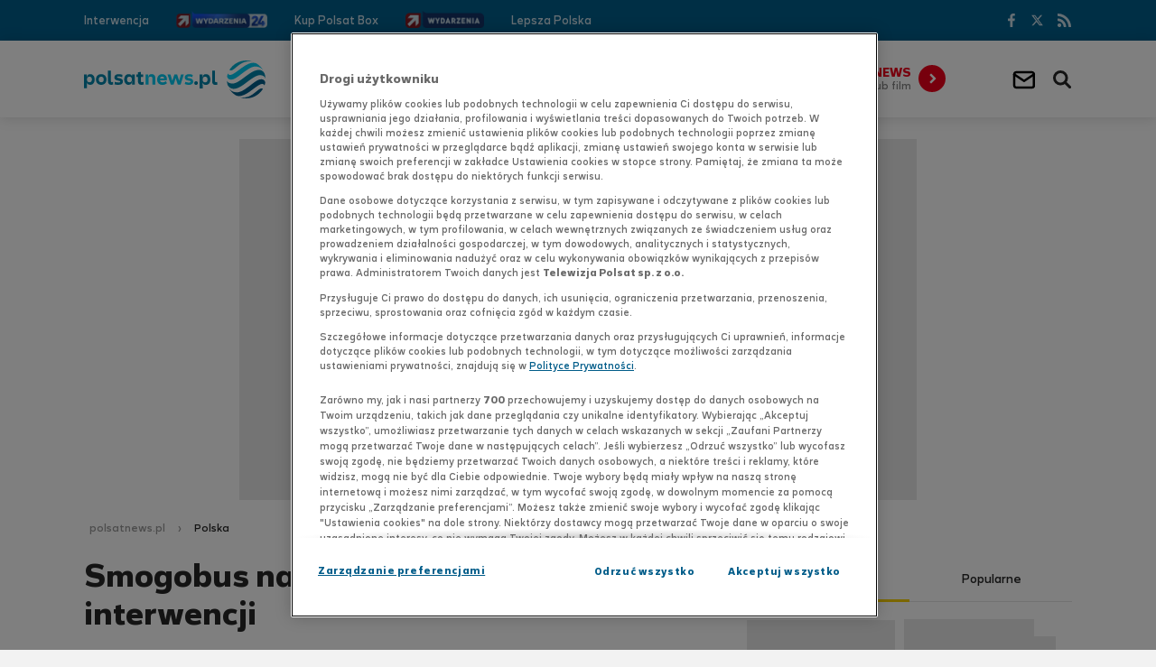

--- FILE ---
content_type: text/html
request_url: https://www.polsatnews.pl/wiadomosc/2020-01-20/smogobus-na-ulicach-bialegostoku-setki-interwencji/
body_size: 11677
content:
<!doctype html><html lang="pl" class="no-js"><head><meta charset="UTF-8"><meta name="viewport" content="width=device-width, initial-scale=1.0"><meta http-equiv="X-UA-Compatible" content="ie=edge"><title>Smogobus na ulicach Białegostoku. Setki interwencji - PolsatNews.pl</title><meta name="robots" content="index,follow,all,noarchive,max-snippet:-1,max-image-preview:large"><meta name="description" content="500 zł mandatu lub 5 tys. złotych grzywny - takie kary grożą za palenie w piecu odpadami. Po ulicach Białegostoku krąży smogobus. Mieszkańcy wzywają strażników miejskich, kiedy widzą niepokojący dym z kominów sąsiadów. Przy blisko 300 interwencjach nałożono do tej pory 11 mandatów."><meta name="author" content="Polsat News"><meta property="fb:app_id" content="855521087830753"><meta property="og:site_name" content="PolsatNews.pl"><meta property="og:type" content="article"><meta property="og:locale" content="pl_PL"><meta property="article:author" content="https://www.facebook.com/polsatnewspl"><meta property="article:publisher" content="https://www.facebook.com/polsatnewspl"><meta name="twitter:card" content="summary_large_image"><meta name="twitter:site" content="@PolsatNewsPL"><meta property="og:url" content="https://www.polsatnews.pl/wiadomosc/2020-01-20/smogobus-na-ulicach-bialegostoku-setki-interwencji/"><meta property="og:title" content="Smogobus na ulicach Białegostoku. Setki interwencji - PolsatNews.pl"><meta property="og:description" content="500 zł mandatu lub 5 tys. złotych grzywny - takie kary grożą za palenie w piecu odpadami. Po ulicach Białegostoku krąży smogobus. Mieszkańcy wzywają strażników miejskich, kiedy widzą niepokojący dym z kominów sąsiadów. Przy blisko 300 interwencjach nałożono do tej pory 11 mandatów."><meta property="og:image" content="https://ipla.pluscdn.pl/dituel/cp/3g/3gm3iuiporskt3upqwu87oekv2qxn9mg.jpg"><link rel="canonical" href="https://www.polsatnews.pl/wiadomosc/2020-01-20/smogobus-na-ulicach-bialegostoku-setki-interwencji/"><link rel="apple-touch-icon" sizes="180x180" href="/apple-touch-icon.png?v=1.2"><link rel="icon" type="image/png" sizes="192x192" href="/android-chrome-192x192.png?v=1.2"><link rel="icon" type="image/png" sizes="32x32" href="/favicon-32x32.png?v=1.2"><link rel="icon" type="image/png" sizes="16x16" href="/favicon-16x16.png?v=1.2"><link rel="manifest" href="/manifest.json"><link rel="mask-icon" href="/safari-pinned-tab.svg" color="#00b0d2"><meta name="msapplication-TileColor" content="#00b0d2"><meta name="theme-color" content="#ffffff"><meta property="fb:pages" content="1603348113249747"><meta name="msvalidate.01" content="379D6323AB79E8AE1F90DF2B33F75B0C"><link rel="preconnect dns-prefetch" href="https://gapl.hit.gemius.pl"><link rel="preconnect dns-prefetch" href="https://pro.hit.gemius.pl"><link rel="preconnect dns-prefetch" href="https://redefine.hit.stat24.com"><link rel="preconnect dns-prefetch" href="https://www.googletagmanager.com"><link rel="preconnect dns-prefetch" href="https://4625115.fls.doubleclick.net"><link rel="preconnect dns-prefetch" href="https://redefineadpl.hit.gemius.pl"><link rel="preconnect dns-prefetch" href="https://data.twojapogoda.pl"><link rel="preconnect dns-prefetch" href="https://ls.hit.gemius.pl"><link rel="preconnect dns-prefetch" href="https://ad.doubleclick.net"><link rel="preconnect dns-prefetch" href="https://adservice.google.com"><link rel="preconnect dns-prefetch" href="https://widget.twojapogoda.pl"><link rel="preconnect dns-prefetch" href="https://www.google-analytics.com"><link rel="preconnect dns-prefetch" href="https://player.h-cdn.com"><link rel="preconnect dns-prefetch" href="https://static.hotjar.com"><link rel="preconnect dns-prefetch" href="https://www.twojapogoda.pl"><link rel="preconnect dns-prefetch" href="https://stats.g.doubleclick.net"><link rel="preconnect dns-prefetch" href="https://script.hotjar.com"><link rel="preconnect dns-prefetch" href="https://vars.hotjar.com"><link rel="preconnect dns-prefetch" href="https://cx.atdmt.com"><link rel="preconnect dns-prefetch" href="https://www.hit.stat24.com"><link href="/templates/pnews2018/build/css/style.css?v=1.90.1" rel="stylesheet"><script>document.documentElement.classList.remove('no-js')</script><script src="https://cdn.cookielaw.org/scripttemplates/otSDKStub.js" data-language="pl" type="text/javascript" charset="UTF-8" data-domain-script="07fd026f-651d-4045-b813-840537ac22ba"></script><script type="text/javascript">if(!navigator.userAgent.includes("google")){function OptanonWrapper() {}}</script><script src="/templates/pnews2018/build/js/app.js?v=1.76.18" defer></script><script src="/templates/interiaStats/pnews2018/interiaStats.js" defer></script><script charset="UTF-8" src="https://s-eu-1.pushpushgo.com/js/648bf40e32ca635c992e0186.js" async="async"></script><!-- (C)2000-2015 Gemius SA - gemiusTraffic / ver 11.1 / Podstrony --><script type="text/javascript">var pp_gemius_identifier = new String('..frOThrAMcNIztN9.DPqJewXhwgY7rlx6Rr.q.BBPH._7');</script><script type="text/javascript" src="//gapl.hit.gemius.pl/xgemius.js" defer></script><!-- GPrism --><script>var gemius_identifier = 'zPBF1irDYdxKyLmxbrwTbceAHWxk58bDumF1fP.fwz3.A7';var gemius_extraparameters = new Array("p=Wiadomości/Polska/Smogobus_na_ulicach_Białegostoku._Setki_interwencji");function gemius_pending(i) { window[i] = window[i] || function() {var x = window[i+'_pdata'] = window[i+'_pdata'] || []; x[x.length]=arguments;};};gemius_pending('gemius_hit'); gemius_pending('gemius_event'); gemius_pending('pp_gemius_hit'); gemius_pending('pp_gemius_event');(function(d,t) {try {var gt=d.createElement(t),s=d.getElementsByTagName(t)[0],l='http'+((location.protocol=='https:')?'s':''); gt.setAttribute('async','async');gt.setAttribute('defer','defer'); gt.src=l+'://gapl.hit.gemius.pl/xgemius.js'; s.parentNode.insertBefore(gt,s);} catch (e) {}})(document,'script');</script><script type="application/ld+json">{"@context": "https://schema.org","@type": "NewsArticle","name": "Polsat News","author": [{"@type": "Organization","url": "https://www.polsatnews.pl","name": "Polsat News"}],"datePublished": "2020-01-20T14:50:00+01:00","dateModified": "2020-01-20T14:52:04+01:00","image": {"@type": "ImageObject","url": "https://ipla.pluscdn.pl/dituel/cp/3g/3gm3iuiporskt3upqwu87oekv2qxn9mg.jpg","width": 740,"height": 416},"headline": "Smogobus na ulicach Bia\u0142egostoku. Setki interwencji","articleBody": "500 z\u0142 mandatu lub 5 tys. z\u0142otych grzywny - takie kary gro\u017C\u0105 za palenie w piecu odpadami. Po ulicach Bia\u0142egostoku kr\u0105\u017Cy smogobus. Mieszka\u0144cy wzywaj\u0105 stra\u017Cnik\u00F3w miejskich, kiedy widz\u0105 niepokoj\u0105cy dym z komin\u00F3w s\u0105siad\u00F3w. Przy blisko 300 interwencjach na\u0142o\u017Cono do tej pory 11 mandat\u00F3w. Smogobus to mobilne laboratorium. Stra\u017Cnicy miejscy mog\u0105 sprawdzi\u0107 dzi\u0119ki niemu od razu m.in. py\u0142y zawieszone znajduj\u0105ce si\u0119 w dymie. Auto dysponuje r\u00F3wnie\u017C kamer\u0105 wysuwan\u0105 na ok. 6,5 metra, kt\u00F3ra mo\u017Ce monitorowa\u0107 i nagrywa\u0107 okolic\u0119. Jak wyja\u015Bnia Marta Rybnik ze stra\u017Cy miejskiej w Bia\u0142ymstoku, mieszka\u0144cy cz\u0119sto dzwoni\u0105 po s\u0142u\u017Cby, kiedy zauwa\u017C\u0105 czarny dym, a do tego czuj\u0105 charakterystyczny zapach. ZOBACZ: Wymiana kopciuch\u00F3w zajmie kilkadziesi\u0105t lat. Zag\u0142\u0119biowski Alarm Smogowy ostrzega - W\u00F3wczas jest to podstaw\u0105 do tego, aby patrol uda\u0142 si\u0119 we wskazane miejsce. Nale\u017Cy pami\u0119ta\u0107, \u017Ce nie zawsze ten czarny dym, kt\u00F3ry widzimy i zapach \u015Bwiadcz\u0105 o tym, \u017Ce rzeczywi\u015Bcie dochodzi do spalania odpad\u00F3w. Bardzo cz\u0119sto jest to spowodowane tym, \u017Ce kto\u015B pali materia\u0142em gorszej jako\u015Bci np. w\u0119glem z\u0142ej jako\u015Bci, czy mokrym drewnem, a to jest dozwolone - dodaje. WIDEO: Smogobus na ulicach Bia\u0142egostoku Mieszka\u0144cy Bia\u0142egostoku w ci\u0105gu 3 miesi\u0119cy stra\u017Cy miejskiej udali si\u0119 na blisko 300 interwencjach. Wystawili 11 mandat\u00F3w. Za spalanie odpad\u00F3w grozi mandat w wysoko\u015Bci 500 z\u0142 lub grzywna na\u0142o\u017Cona przez s\u0105d w wysoko\u015Bci do 5 tys. z\u0142.","url": "https://www.polsatnews.pl/wiadomosc/2020-01-20/smogobus-na-ulicach-bialegostoku-setki-interwencji/","mainEntityOfPage": "https://www.polsatnews.pl/wiadomosc/2020-01-20/smogobus-na-ulicach-bialegostoku-setki-interwencji/","publisher": {"@type": "Organization","name": "Polsat News","logo": {"@type": "ImageObject","name": "Logo Polsat News","url": "https://www.polsatnews.pl/templates/pnews2018/build/gfx/logo.svg?v=1.6"}}}</script><script type="application/ld+json">{"@context": "https://schema.org","@type": "BreadcrumbList","itemListElement": [{"@type": "ListItem","position": 1,"item": {"@id": "https://www.polsatnews.pl/","name": "Polsatnews.pl"}}, {"@type": "ListItem","position": 2,"item": {"@id": "https://www.polsatnews.pl/wiadomosci/polska/","name": "Polska"}}]}</script><script>(function (w) {var cats = ['1491573'];var tags = ['bialystok', 'dym', 'odpady', 'palenie_odpadami', 'polska', 'smog', 'smogobus'].join(',');w.Inpl = w.Inpl || {};w.Inpl.Ad = w.Inpl.Ad || {};w.Inpl.Ad.exSettings = w.Inpl.Ad.exSettings || {};w.Inpl.Ad.exSettings.customParams = w.Inpl.Ad.exSettings.customParams || {};w.Inpl.Ad.exSettings.customParams.DFP = w.Inpl.Ad.exSettings.customParams.DFP || {};w.Inpl.Ad.exSettings.customParams.DFP.polsat = cats;w.Inpl.Ad.exSettings.keywords = w.Inpl.Ad.exSettings.keywords || {};w.Inpl.Ad.exSettings.keywords.ADOCEAN = cats.join(',') + (tags ? ',' + tags : '');w.Inpl.Ad.exSettings.keywords.DFP = tags;})(window);</script><script>(function(w,d,s,l,i){w[l]=w[l]||[];w[l].push({'gtm.start': new Date().getTime(),event:'gtm.js'});var f=d.getElementsByTagName(s)[0],j=d.createElement(s),dl=l!='dataLayer'?'&l='+l:'';j.async=true;j.src='//www.googletagmanager.com/gtm.js?id='+i+dl;f.parentNode.insertBefore(j,f);})(window,document,'script','dataLayer','GTM-NMRX4J');</script></head><body data-page="target"><noscript><iframe src="//www.googletagmanager.com/ns.html?id=GTM-NMRX4J" height="0" width="0" style="display:none;visibility:hidden"></iframe></noscript><input type="checkbox" class="search-form__state" id="search_state" autocomplete="off"><input type="checkbox" class="header__state" id="header_state" autocomplete="off"><header class="header" id="header"><div class="header__main"><div class="inside inside--header"><label class="header__hamburger" for="header_state" tabindex="0">Menu</label><div class="logo"><a class="logo__link" href="/"><!--[if gte IE 9]><!--><img class="logo__img" src="/templates/pnews2018/build/gfx/logo.svg?v=1.6" onerror="this.onerror=null;this.src='/templates/pnews2018/build/gfx/logo.png?v=1.6'" alt="polsatnews.pl" width="201" height="42"><!--<![endif]--><!--[if lt IE 9]><img class="logo__img" src="/templates/pnews2018/build/gfx/logo.png?v=1.6" alt="polsatnews.pl" width="201" height="42"><![endif]--></a></div><div class="weather-box weather-box--mobile"></div><nav class="nav nav--main overflow-menu" data-items=".nav__item"><ul class="nav__items"><li class="nav__item"><a href="https://www.polsatnews.pl/wiadomosci/polska/" class="nav__link">Polska</a></li><li class="nav__item"><a href="https://www.polsatnews.pl/wiadomosci/swiat/" class="nav__link">Świat</a></li><li class="nav__item"><a href="https://www.polsatnews.pl/nasze-programy/" class="nav__link">Programy</a></li><li class="nav__item"><a href="https://www.polsatnews.pl/wiadomosci/technologie/" class="nav__link">Technologie</a></li><li class="nav__item"><a href="http://www.polsatsport.pl/" target="_blank" rel="noopener" class="nav__link">Sport</a></li><li class="nav__item"><a href="https://www.polsatnews.pl/wiadomosci/kultura/" class="nav__link">Kultura</a></li><li class="nav__item"><a href="https://www.polsatnews.pl/wideo-lista/" class="nav__link">Wideo</a></li><li class="nav__item"><a href="https://tygodnik.interia.pl/" target="_blank" rel="noopener" class="nav__link">Tygodnik</a></li><li class="nav__item"><a href="https://www.polsatnews.pl/wiadomosci/biznes/" class="nav__link">Biznes</a></li><li class="nav__item"><a href="https://www.polsatnews.pl/program-tv/" class="nav__link">Program TV</a></li><li class="nav__item"><a href="https://www.polsatnews.pl/wiadomosci/pogoda/" class="nav__link">Pogoda</a></li><li class="nav__item"><a href="https://www.polsatnews.pl/raporty/" class="nav__link">Raporty</a></li><li class="nav__item"><a href="https://www.polsatnews.pl/wiadomosci/moto/" class="nav__link">Moto</a></li><li class="nav__item"><a href="https://www.polsatnews.pl/wiadomosci/porady/" class="nav__link">Porady</a></li><li class="nav__item"><a href="https://www.polsatnews.pl/wiadomosci/agro/" class="nav__link">Agro</a></li></ul></nav><div class="platform"><a href="https://www.polsatnews.pl/platforma-widzow/" class="platform__link"><strong class="platform__header">Twój News</strong><span class="platform__text">Przyślij zdjęcie lub film</span></a></div><label class="search-form__button search-form__button--opener" for="search_state" tabindex="0">Wyszukiwarka</label><a class="mail-link" title="Przejdź do poczty INT.PL" href="https://int.pl/#/login-clear?utm_source=polsatnews&utm_medium=koperta&utm_campaign=button_serv&iwa_source=polsatnews_serv" target="_blank" rel="noopener">
	<div class="mail-link__icon"></div>
    <style>
    	.mail-link.show-balloon ::before, .mail-link.show-balloon ::after {
        	display: none;
        }
   	</style>
</a>
</div><form action="https://www.polsatnews.pl/wyszukiwarka/" class="search-form"><div class="inside"><input class="search-form__input" type="search" name="text" placeholder="szukaj w serwisie" autocorrect="off" autocapitalize="none" autocomplete="off"><button class="search-form__button">Szukaj</button></div></form></div><div class="header__sub"><div class="inside"><nav class="nav nav--sub overflow-menu" data-items=".nav__item"><ul class="nav__items"><li class="nav__item"><a class="nav__link" href="https://interwencja.polsatnews.pl/" rel="noopener noreferrer" target="_blank">Interwencja</a></li><li class="nav__item nav__item--with-img"><a class="nav__link" href="https://www.wydarzenia24.pl/" rel="noopener noreferrer" target="_blank"><img src="https://www.polsatnews.pl/image/mini/1663749.jpg" alt="Wydarzenia 24" width="101" height="19"></a></li><li class="nav__item"><a class="nav__link" href="https://redefineadpl.hit.gemius.pl/hitredir/id=cjhA4o96BxLZJch6wIt.FbccrfDwuBuqSY.YD4D3XoH.P7/stparam=mgdsmkmpdq/fastid=nhmpaqverdnrfajgbbkxgbmxrdjv/nc=0/url=http://track.adform.net/C/?bn=58328165" rel="noopener noreferrer" target="_blank">Kup Polsat Box<script>
var dth_emision = document.createElement('img');
dth_emision.src = "https://redefineadpl.hit.gemius.pl/redot.gif?id=cjhA4o96BxLZJch6wIt.FbccrfDwuBuqSY.YD4D3XoH.P7/stparam=pfmljnskiv/fastid=ewttlqpgufoqokbgsyzhgwzzgbnt/nc=0";
</script></a></li><li class="nav__item nav__item--with-img"><a class="nav__link" href="https://www.polsatnews.pl/program/wydarzenia/"><img src="https://ipla.pluscdn.pl/dituel/cp/pv/pvsfjursceabstyzz9hxnco1uxfsdryi.png" alt="Wydarzenia" width="87" height="19"></a></li><li class="nav__item"><a class="nav__link" href="https://www.lepszapolska.pl/" rel="noopener noreferrer" target="_blank">Lepsza Polska</a></li></ul></nav><div class="weather-box weather-box--desktop"><a href="https://www.twojapogoda.pl/?utm_source=polsatnews.pl&utm_medium=belka-top&utm_campaign=pogoda" id="weatherBox" data-holder=".weather-box--mobile" data-target=".weather-box--desktop" data-media="(max-width: 1153px)" class="weather-box__link weather-box__link--hidden container__box" target="_blank" rel="noopener noreferrer"><div class="weather-box__container"><div class="weather-box__weather-type-color"><img class="weather-box__weather-type-img" alt=" "></div><div class="weather-box__weather"><span class="weather-box__city-name"></span><span class="weather-box__weather-type"><img class="weather-box__weather-type-img" alt=" "></span><span class="weather-box__temp"></span></div><div class="weather-box__air"><span class="weather-box__text">Jakość powietrza</span><span class="weather-box__air-quality"></span><span class="weather-box__text-small">źródło:Airly.eu</span></div><div class="weather-box__arrow"></div></div></a></div><nav class="nav nav--social"><ul class="nav__items"><li class="nav__item nav__item--facebook"><a class="nav__link" href="https://www.facebook.com/polsatnewspl" rel="noopener noreferrer" target="_blank">Facebook</a></li><li class="nav__item nav__item--twitter"><a class="nav__link" href="https://twitter.com/PolsatNewsPL" rel="noopener noreferrer" target="_blank">Twitter</a></li><li class="nav__item nav__item--rss"><a class="nav__link" href="https://www.polsatnews.pl/kanaly-rss/">RSS</a></li></ul></nav></div></div></header><div class="container" id="container"><div class="container__inner" id="body"><div class="ad"><div class="ad__holder ad__holder--gora_srodek"><div id="ad-gora_srodek" class="ad__slot"></div><div class="ad__space"></div></div></div><div class="inside inside--container"><script>try {window.ContainerSchedulerStart = document.timeline.currentTime;} catch(e) { }</script><div class="container__row"><div class="container__col container__col--wide"><ul class="breadcrumb"><li class="breadcrumb__item"><a class="breadcrumb__link" href="/">polsatnews.pl</a></li><li class="breadcrumb__item"><a class="breadcrumb__link" href="https://www.polsatnews.pl/wiadomosci/polska/">Polska</a></li></ul></div></div><div class="container__row"><div class="container__col container__col--main"><div class="container__layout container__layout--main">
























		





		

<script>
window.InplAds = {
	'banner-top': [ 'banner_2' ],
	'banner-bottom': [ 'banner_3' ],
	'rectangle-top': [ 'rectangle_4', 'rectangle_6' ],
	'rectangle-bottom': [ 'rectangle_5', 'rectangle_7' ],
	'belka': [ 'belka', 'belka_2' ]
}
</script>
<main class="section">
	<article class="news news--target" data-id="1574461">

    	        <div class="ad"><div class="ad__holder ad__holder--desktop ad__holder--750x300 ad__holder--news is--lazy"><div data-lazy="banner-top" class="ad__slot"></div>                <div class="ad__space"></div></div></div>        
		<header class="news__header">
			<h1 class="news__title">Smogobus na ulicach Bia&#322;egostoku. Setki interwencji</h1>
			<div class="news__info">
				<time class="news__time" datetime="2020-01-20 14:50">20.01.2020, 14:50</time>
                				<span class="news__category">Polska</span>                			</div>
		</header>

		
		
									<figure class="news__figure"><img class="news__img" src="https://ipla.pluscdn.pl/dituel/cp/3g/3gm3iuiporskt3upqwu87oekv2qxn9mg.jpg" srcset="https://ipla.pluscdn.pl/dituel/cp/3g/3gm3iuiporskt3upqwu87oekv2qxn9mg.jpg 740w,https://ipla.pluscdn.pl/dituel/cp/6f/6f29e9tm26femc7qa64kjoj57hyrzdn2.jpg 360w" sizes="(max-width: 480px) 120px,740px" alt="Smogobus na ulicach Białegostoku. Setki interwencji"><figcaption class="news__figcaption">Polsat News</figcaption></figure><div class="news__figure-signature">Przy blisko 300 interwencjach na&#322;o&#380;ono do tej pory 11 mandat&oacute;w</div>					
		<div class="news__content">

						
						<nav class="news__share nav nav--share sticky" data-track-parent-in-view="true" data-url="https://www.polsatnews.pl/wiadomosc/2020-01-20/smogobus-na-ulicach-bialegostoku-setki-interwencji/" data-title="Smogobus na ulicach Białegostoku. Setki interwencji"><input type="checkbox" class="nav__state nav__state--share" id="share_state-share-1574461" autocomplete="off"><ul class="nav__items"><li class="nav__item nav__item--facebook"><a class="nav__link" href="https://www.facebook.com/sharer.php?u=https://www.polsatnews.pl/wiadomosc/2020-01-20/smogobus-na-ulicach-bialegostoku-setki-interwencji/" target="_blank" rel="noreferrer noopener">Facebook</a></li><li class="nav__item nav__item--twitter"><a class="nav__link" href="https://twitter.com/intent/tweet?text=Smogobus+na+ulicach+Bia%C5%82egostoku.+Setki+interwencji%0Ahttps://www.polsatnews.pl/wiadomosc/2020-01-20/smogobus-na-ulicach-bialegostoku-setki-interwencji/" target="_blank" rel="noreferrer noopener">Twitter</a></li><li class="nav__item nav__item--wykop"><a class="nav__link" href="https://www.wykop.pl/dodaj/link/?title=Smogobus+na+ulicach+Bia%C5%82egostoku.+Setki+interwencji&url=https://www.polsatnews.pl/wiadomosc/2020-01-20/smogobus-na-ulicach-bialegostoku-setki-interwencji/" target="_blank" rel="noreferrer noopener">Wykop</a></li></ul></nav>
			<div class="news__preview">
				<p>
					500 z&#322; mandatu lub 5 tys. z&#322;otych grzywny - takie kary gro&#380;&#261; za palenie w piecu odpadami. Po ulicach Bia&#322;egostoku kr&#261;&#380;y smogobus. Mieszka&#324;cy wzywaj&#261; stra&#380;nik&oacute;w miejskich, kiedy widz&#261; niepokoj&#261;cy dym z komin&oacute;w s&#261;siad&oacute;w. Przy blisko 300 interwencjach na&#322;o&#380;ono do tej pory 11 mandat&oacute;w.
				</p>
			</div>
            
                        
			<div class="ad"><div class="ad__holder ad__holder--mobile ad__holder--336x400"><div id="ad-rectangle" data-lazy="rectangle-top" class="ad__slot"></div><div class="ad__space"></div></div></div>
			            
			<div class="news__description">

				                
                
								<p>Smogobus to mobilne laboratorium. Strażnicy miejscy mogą sprawdzić dzięki niemu od razu m.in. pyły zawieszone znajdujące się w dymie. Auto dysponuje również kamerą wysuwaną na ok. 6,5 metra, która może monitorować i nagrywać okolicę. </p> <p> </p> <p>Jak wyjaśnia Marta Rybnik ze straży miejskiej w Białymstoku, mieszkańcy często dzwonią po służby, kiedy zauważą czarny dym, a do tego czują charakterystyczny zapach.</p> <p> </p> <p><a href="https://www.polsatnews.pl/wiadomosc/2020-01-07/wymiana-kopciuchow-zajmie-kilkadziesiat-lat-zaglebiowski-alarm-smogowy-ostrzega/"><strong>ZOBACZ: "Wymiana kopciuchów zajmie kilkadziesiąt lat". Zagłębiowski Alarm Smogowy ostrzega</strong></a></p> <p> </p> <p>- Wówczas jest to podstawą do tego, aby patrol udał się we wskazane miejsce. Należy pamiętać, że nie zawsze ten czarny dym, który widzimy i zapach świadczą o tym, że rzeczywiście dochodzi do spalania odpadów. Bardzo często jest to spowodowane tym, że ktoś pali materiałem gorszej jakości np. węglem złej jakości, czy mokrym drewnem, a to jest dozwolone - dodaje. </p> <p> </p> <p><em>WIDEO: Smogobus na ulicach Białegostoku</em></p> <p><em> <video class="videoPlayer player6763797" poster="https://ipla.pluscdn.pl/dituel/cp/q1/q1baaw1wtyov1p52j26bue2b2v2n5exh.jpg" style="width: 740px; height: 416px;" controls="controls"><source src="https://redirector.redefine.pl/cppolska/x9k8tj1rzgbgxt5djzyvsn3yiz8dihzt.mp4" type="video/mp4" /></video> </em></p> <p> </p> <p>Mieszkańcy Białegostoku w ciągu 3 miesięcy straży miejskiej udali się na blisko 300 interwencjach. Wystawili 11 mandatów.</p> <p> </p> <p>Za spalanie odpadów grozi mandat w wysokości 500 zł lub grzywna nałożona przez sąd w wysokości do 5 tys. zł. </p>  

                <div class="news__rndvod"><div class="news__rndvod-header"><strong>WIDEO: <a class="news__rndvod-link" href="https://www.polsatnews.pl/wideo/polskie-wojska-w-ukrainie-kosiniak-kamysz-trudno-sobie-wyobrazic_6844557/">Polskie wojska w Ukrainie? Kosiniak Kamysz: Trudno sobie wyobrazi&#263;</a></strong></div><figure class="news__figure news__figure--vod"><img src="https://ipla.pluscdn.pl/dituel/cp/v1/v1jpjsvgno4q3fdx61mser7tqc7pqrn2.jpg" alt="" itemprop="contentUrl" style="position:absolute; width: 100%; max-height: 100%;"><!-- https://ipla.pluscdn.pl/dituel/cp/v1/v1jpjsvgno4q3fdx61mser7tqc7pqrn2.jpg --><!-- config.poster --><video controls controlsList="nodownload" poster="https://ipla.pluscdn.pl/dituel/cp/v1/v1jpjsvgno4q3fdx61mser7tqc7pqrn2.jpg" class="videoPlayer player6844557 news__video" data-id="6844557"><source data-src="https://redirector.redefine.pl/cpworld/s7766eb11eygqcbiydqbhtgkh51xq6sq.mp4" type="video/mp4"><span class="videoPlayer__nosupport">Twoja przeglądarka nie wspiera odtwarzacza wideo...</span></video><script type="application/ld+json">{"@context": "https://schema.org","@type": "VideoObject","name": "Polskie wojska w Ukrainie? Kosiniak Kamysz: Trudno sobie wyobrazi\u0107","description": "- Najlepsz\u0105 gwarancj\u0105 pokoju by\u0142yby inwestycje ameryka\u0144skich i europejskich firm w Ukrainie - powiedzia\u0142 w programie Graffiti wicepremier i szef MON W\u0142adys\u0142aw Kosiniak-Kamysz. Jego zdanie trudno sobie wyobrazi\u0107 sytuacj\u0119, w kt\u00F3rej polskie wojska mia\u0142yby stra\u017Cnikiem pokoju w Ukrainie.","thumbnailUrl": "https://ipla.pluscdn.pl/dituel/cp/v1/v1jpjsvgno4q3fdx61mser7tqc7pqrn2.jpg","uploadDate": "2025-02-04T08:48:00+01:00","contentUrl": ["https://redirector.redefine.pl/cpworld/s7766eb11eygqcbiydqbhtgkh51xq6sq.mp4"],"url": "https://www.polsatnews.pl/wideo/polskie-wojska-w-ukrainie-kosiniak-kamysz-trudno-sobie-wyobrazic_6844557/","duration": "PT0H3M1S","ineligibleRegion": {"@type": "Place", "name": "US"},"publisher": {"@type": "Organization","name": "Polsat News","logo": {"@type": "ImageObject","name": "Logo Polsat News","url": "https://www.polsatnews.pl/templates/pnews2018/build/gfx/logo.svg?v=1.6"}}}</script><script>(function (w,o,player,nc) {w[o]=w[o]||function(){(w[o].buffer=w[o].buffer||[]).push(arguments[0])};player = typeof w[o].init == 'function' ? w[o].init : w[o];player({selector: '.player6844557',vast: "//ipla.hit.stat24.com/ad.xml?id=YIynQGvgl9iJExrlp9o5yZwawoH_dZ533qxwbLHVJIT.j7/aocodetype=1/mute=1/time=181/cat=1491573/key=mon,psl,w%C5%82adys%C5%82aw%20kosiniak-kamysz,wojsko",get stats() {return {stream: {id: IDENTIFIER,materialId: "pn_6844557",customPackage: [{ name: "TITLE", value: "Polskie wojska w Ukrainie? Kosiniak Kamysz: Trudno sobie wyobrazi\u0107" },{ name: "SERIES", value: "Informacje i publicystyka" },{ name: "TYPE", value: "vod" },{ name: "DISTRIBUTOR", value: "PolsatNews" },{ name: "PLAYER", value: "www.polsatnews.pl" },{ name: "GROUP", value: "other" }],additionalPackage: [{ name: "GA", value: "41" }],hit: HITCOLLECTOR,treeId: treeId},prism: {id: gemius_stream1_identifier,title: "Polskie wojska w Ukrainie? Kosiniak Kamysz: Trudno sobie wyobrazi\u0107"},player: {accountID: "oqU1vbslOWwWlqrSBIZ9u8Rpj8O_J08RY_1lPV.m8Fr.17",programID: "pn_6844557",playerID: "PolsatNews",additionalParameters: {programName: "Polskie wojska w Ukrainie? Kosiniak Kamysz: Trudno sobie wyobrazi\u0107",programType: "Video"}},d2l: {action: '/icm/',params: {module_id: 'MzI5Mg==',ELEMENT_ID: 6844557,FK_ELEMENT_TYPES_ID: 4,ref_url: location.href},get userParams() {return 'videoPlayerUserParams' in window && videoPlayerUserParams}},adocean: {block_start: 'https://redefineadpl.hit.gemius.pl/redot.gif?id=1wObi__ICIa8aaRQeM4xG3XWP1gZxXrmO10Sz9hzuKf.C7/stparam=nddifkpmkx/fastid=haqezmpjmcwsdcllwuedhaxtuwlx/nc=0',block_end: 'https://redefineadpl.hit.gemius.pl/redot.gif?id=1wObi__ICIa8aaRQeM4xG3XWP1gZxXrmO10Sz9hzuKf.C7/stparam=ufilprmknm/fastid=akhwydkhxysauabysopkzfgiqcma/nc=0',error_ads: 'https://redefineadpl.hit.gemius.pl/redot.gif?id=1wObi__ICIa8aaRQeM4xG3XWP1gZxXrmO10Sz9hzuKf.C7/stparam=skcsdrhgwq/fastid=jghuatrloftnlubcylmfrnxmgolz/nc=0',error_adserver: 'https://redefineadpl.hit.gemius.pl/redot.gif?id=1wObi__ICIa8aaRQeM4xG3XWP1gZxXrmO10Sz9hzuKf.C7/stparam=linojjkixb/fastid=jxpmisajrwbpgjdckagtijoxlikr/nc=0'}}},get diagnose() { return 'videoPlayerDiagnose' in window && videoPlayerDiagnose },duration: 181,recommendedCountdown: 0,recommended: [],adblockInfoFile: "https://www.polsatnews.pl/bin/e07858194d019e1a10a18ff446cae6ab/Sprawdz_jak_wylaczyc_blokowanie_reklam.pdf",persistent: true,on: {persistentClose: function () {var hit = 'https://redefineadpl.hit.gemius.pl/redot.gif?id=zU2b6e8ACE9QNWnrDeTkrZYT3w5pziNE8Ud5TBVU7pD.47/stparam=ncpripotsd/fastid=njopktjnarxpfwfkdijbrfgjxplj/nc=0';new Image().src = hit + '#' + Date.now();}}});})(window, 'videoPlayer');</script></figure></div>
                                	<div class="news__author">
                    													pgo/ml/ Polsat News
					
                	</div>
                
                <a class="news__read-more-button" href="/">Czytaj więcej</a>
			</div>

						
									
			<div class="photos-container"></div>

			<div class="ad"><div class="ad__holder ad__holder--mobile ad__holder--336x400"><div id="ad-rectangle_2" data-lazy="rectangle-bottom" class="ad__slot"></div><div class="ad__space"></div></div></div>
													<div class="tags"><a href="/wyszukiwarka/?text=%22BIA%C5%81YSTOK%22&src=tag" class="tag">BIA&#321;YSTOK</a><a href="/wyszukiwarka/?text=%22DYM%22&src=tag" class="tag">DYM</a><a href="/wyszukiwarka/?text=%22ODPADY%22&src=tag" class="tag">ODPADY</a><a href="/wyszukiwarka/?text=%22PALENIE+ODPADAMI%22&src=tag" class="tag">PALENIE ODPADAMI</a><a href="/wyszukiwarka/?text=%22POLSKA%22&src=tag" class="tag">POLSKA</a><a href="/wyszukiwarka/?text=%22SMOG%22&src=tag" class="tag">SMOG</a><a href="/wyszukiwarka/?text=%22SMOGOBUS%22&src=tag" class="tag">SMOGOBUS</a></div>			
			<div class="app-ad app-ad--target"><h3 class="app-ad__title">Chcesz być na bieżąco z najnowszymi newsami?</h3><p class="app-ad__preview">Jesteśmy w aplikacji na Twój telefon. Sprawdź&nbsp;nas!</p><div class="app-ad__buttons"><div class="app-ad__button app-ad__button--android"><a class="app-ad__link" href="https://play.google.com/store/apps/details?id=pl.cyfrowypolsat.polsatnews&hl=pl">Dostępne w Google Play</a></div><div class="app-ad__button app-ad__button--ios"><a class="app-ad__link" href="https://itunes.apple.com/pl/app/polsat-news/id1186753666?l=pl&mt=8">Pobierz z App Store</a></div><div class="app-ad__button app-ad__button--huawei"><a class="app-ad__link" href="https://appgallery.cloud.huawei.com/ag/n/app/C101172223?channelId=EUPLBDD20200531PN&detailType=0">Pobierz z&nbsp;HUAWEI AppGallery</a></div></div></div>
			
			<div class="ad"><div class="ad__holder ad__holder--desktop ad__holder--750x300"><div id="ad-banner" data-lazy="banner-bottom" class="ad__slot"></div><div class="ad__space"></div></div><div class="ad__holder ad__holder--mobile ad__holder--336x400"><div id="ad-rectangle_3" class="ad__slot"></div><div class="ad__space"></div></div></div>
			
    		        <div class="ad"><div class="ad__holder ad__holder--mobile ad__holder--360x400 is--lazy"><div data-lazy="belka" class="ad__slot"></div>                <div class="ad__space"></div></div></div>        
			
							<div id="fb-root"></div><script async defer src="https://connect.facebook.net/pl_PL/sdk.js#xfbml=1&version=v11.0&appId=855521087830753&autoLogAppEvents=1" crossorigin="anonymous" nonce="t2wa5CGh"></script><script async defer src="https://www.instagram.com/embed.js"></script><script async defer src="https://platform.twitter.com/widgets.js" charset="utf-8"></script>			
            
            <script class="viewCountData" type="application/json">
                {
                	"action": "/icm/",
                    "module_id": "NTY0NA==",
                    "ELEMENT_ID": 1574461,
                    "FK_ELEMENT_TYPES_ID": 3
                }
            </script>

                                                            
                                    
                    
                    <script>(function (w,o,player,nc) {w[o]=w[o]||function(){(w[o].buffer=w[o].buffer||[]).push(arguments[0])};player = typeof w[o].init == 'function' ? w[o].init : w[o];player({selector: '#player6763797, .player6763797',vast: "//ipla.hit.stat24.com/ad.xml?id=YIynQGvgl9iJExrlp9o5yZwawoH_dZ533qxwbLHVJIT.j7/aocodetype=1/mute=1/time=181",get stats() {return {stream: {id: IDENTIFIER,materialId: "pn_6763797",customPackage: [{ name: "TITLE", value: "Smogobus na ulicach Bia\u0142egostoku. Setki interwencji" },{ name: "SERIES", value: "Pozostałe" },{ name: "TYPE", value: "vod" },{ name: "DISTRIBUTOR", value: "PolsatNews" },{ name: "PLAYER", value: "www.polsatnews.pl" },{ name: "GROUP", value: "other" }],additionalPackage: [{ name: "GA", value: "78" }],hit: HITCOLLECTOR,treeId: treeId},prism: {id: gemius_stream1_identifier,title: "Smogobus na ulicach Bia\u0142egostoku. Setki interwencji"},player: {accountID: "oqU1vbslOWwWlqrSBIZ9u8Rpj8O_J08RY_1lPV.m8Fr.17",programID: "pn_6763797",playerID: "PolsatNews",additionalParameters: {programName: "Smogobus na ulicach Bia\u0142egostoku. Setki interwencji",programType: "Video"}},d2l: {action: '/icm/',params: {module_id: 'MzI5Mg==',ELEMENT_ID: 6763797,FK_ELEMENT_TYPES_ID: 4,ref_url: location.href},get userParams() {return 'videoPlayerUserParams' in window && videoPlayerUserParams}},adocean: {block_start: 'https://redefineadpl.hit.gemius.pl/redot.gif?id=1wObi__ICIa8aaRQeM4xG3XWP1gZxXrmO10Sz9hzuKf.C7/stparam=nddifkpmkx/fastid=haqezmpjmcwsdcllwuedhaxtuwlx/nc=0',block_end: 'https://redefineadpl.hit.gemius.pl/redot.gif?id=1wObi__ICIa8aaRQeM4xG3XWP1gZxXrmO10Sz9hzuKf.C7/stparam=ufilprmknm/fastid=akhwydkhxysauabysopkzfgiqcma/nc=0',error_ads: 'https://redefineadpl.hit.gemius.pl/redot.gif?id=1wObi__ICIa8aaRQeM4xG3XWP1gZxXrmO10Sz9hzuKf.C7/stparam=skcsdrhgwq/fastid=jghuatrloftnlubcylmfrnxmgolz/nc=0',error_adserver: 'https://redefineadpl.hit.gemius.pl/redot.gif?id=1wObi__ICIa8aaRQeM4xG3XWP1gZxXrmO10Sz9hzuKf.C7/stparam=linojjkixb/fastid=jxpmisajrwbpgjdckagtijoxlikr/nc=0'}}},get diagnose() { return 'videoPlayerDiagnose' in window && videoPlayerDiagnose },duration: 181,recommendedCountdown: 0,recommended: [],adblockInfoFile: "https://www.polsatnews.pl/bin/e07858194d019e1a10a18ff446cae6ab/Sprawdz_jak_wylaczyc_blokowanie_reklam.pdf",persistent: true,on: {persistentClose: function () {var hit = 'https://redefineadpl.hit.gemius.pl/redot.gif?id=zU2b6e8ACE9QNWnrDeTkrZYT3w5pziNE8Ud5TBVU7pD.47/stparam=ncpripotsd/fastid=njopktjnarxpfwfkdijbrfgjxplj/nc=0';new Image().src = hit + '#' + Date.now();}}});})(window, 'videoPlayer');</script>                            
		</div>
	</article>

	<div class="tabs tabs--in-article tabs--lazy-load is--loading" data-url="https://www.polsatnews.pl/ajax-tabs-target/"><h3 class="tabs__header-title">Przeczytaj koniecznie</h3><input class="tabs__state" id="tabs_10488" name="tabs_35074" type="radio" checked><nav class="tabs__nav"><label class="tabs__name" for="tabs_10488">Popularne</label></nav><div class="tabs__box"><div class="tabs__scroll" tabindex="-1"><div class="tabs__content"><div class="news-list news-list--lazy-load is--loading news-list--3-in-row"><article class="news"><span class="news__link"><figure class="news__figure"></figure><header class="news__header"><div class="news__info">&nbsp;</div><h2 class="news__title"><div style="width: 80%;">&nbsp;</div><div style="width: 90%;">&nbsp;</div><div style="width: 60%;">&nbsp;</div></h2></header></span></article><article class="news"><span class="news__link"><figure class="news__figure"></figure><header class="news__header"><div class="news__info">&nbsp;</div><h2 class="news__title"><div style="width: 70%;">&nbsp;</div><div style="width: 85%;">&nbsp;</div><div style="width: 30%;">&nbsp;</div></h2></header></span></article><article class="news"><span class="news__link"><figure class="news__figure"></figure><header class="news__header"><div class="news__info">&nbsp;</div><h2 class="news__title"><div style="width: 95%;">&nbsp;</div><div style="width: 80%;">&nbsp;</div><div style="width: 75%;">&nbsp;</div></h2></header></span></article><article class="news"><span class="news__link"><figure class="news__figure"></figure><header class="news__header"><div class="news__info">&nbsp;</div><h2 class="news__title"><div style="width: 80%;">&nbsp;</div><div style="width: 70%;">&nbsp;</div><div style="width: 85%;">&nbsp;</div></h2></header></span></article><article class="news"><span class="news__link"><figure class="news__figure"></figure><header class="news__header"><div class="news__info">&nbsp;</div><h2 class="news__title"><div style="width: 90%;">&nbsp;</div><div style="width: 95%;">&nbsp;</div><div style="width: 60%;">&nbsp;</div></h2></header></span></article><article class="news"><span class="news__link"><figure class="news__figure"></figure><header class="news__header"><div class="news__info">&nbsp;</div><h2 class="news__title"><div style="width: 80%;">&nbsp;</div><div style="width: 90%;">&nbsp;</div><div style="width: 60%;">&nbsp;</div></h2></header></span></article></div></div></div></div></div>
				<div class="series" id="series"><div class="series__item"><a class="series__link" href="https://www.polsatnews.pl/wiadomosc/2020-01-10/drony-pomagaja-w-walce-ze-smogiem-wladze-poznania-przedluzaja-akcje/">Czytaj więcej: Drony pomagaj&#261; w walce ze smogiem. W&#322;adze Poznania przed&#322;u&#380;aj&#261; akcj&#281;</a></div>  </div>	</main><section class="section"><div class="news-list news-list--default news-list--lazy-load is--loading" data-url="https://www.polsatnews.pl/ajax-recommended/polska/" data-event-id="1574461" id="see_also"><article class="news"><span class="news__link"><div class="news__figure"></div><div class="news__header"><div class="news__info">&nbsp;</div><div class="news__title"><div style="width:80%">&nbsp;</div><div style="width:90%">&nbsp;</div><div style="width:60%">&nbsp;</div></div></div></span></article><article class="news"><span class="news__link"><div class="news__figure"></div><div class="news__header"><div class="news__info">&nbsp;</div><div class="news__title"><div style="width:70%">&nbsp;</div><div style="width:85%">&nbsp;</div><div style="width:30%">&nbsp;</div></div></div></span></article><article class="news"><span class="news__link"><div class="news__figure"></div><div class="news__header"><div class="news__info">&nbsp;</div><div class="news__title"><div style="width:95%">&nbsp;</div><div style="width:80%">&nbsp;</div><div style="width:75%">&nbsp;</div></div></div></span></article><article class="news"><span class="news__link"><div class="news__figure"></div><div class="news__header"><div class="news__info">&nbsp;</div><div class="news__title"><div style="width:80%">&nbsp;</div><div style="width:70%">&nbsp;</div><div style="width:85%">&nbsp;</div></div></div></span></article><article class="news"><span class="news__link"><div class="news__figure"></div><div class="news__header"><div class="news__info">&nbsp;</div><div class="news__title"><div style="width:90%">&nbsp;</div><div style="width:95%">&nbsp;</div><div style="width:60%">&nbsp;</div></div></div></span></article></div></section></div><div class="container__holder container__holder--1"><div class="container__box container__layout container__layout--aside" data-holder=".container__holder--1" data-target="#aside" data-media="(max-width: 1023px)"><aside class="section"><div class="tabs tabs--lazy-load is--loading tabs--target" data-url="https://www.polsatnews.pl/ajax-tabs/"><input class="tabs__state" id="tabs_7724" name="tabs_35179" type="radio" checked><input class="tabs__state" id="tabs_7725" name="tabs_35179" type="radio"><nav class="tabs__nav"><label class="tabs__name" for="tabs_7724">Najnowsze</label><label class="tabs__name" for="tabs_7725">Popularne</label></nav><div class="tabs__box"><div class="tabs__scroll" tabindex="-1"><div class="scroller__inside"><div class="tabs__content"><ul class="tabs__items"><li class="tabs__item"><span class="tabs__link"><div class="tabs__figure"></div><div class="tabs__title">############ ############## #########</div></span></li><li class="tabs__item"><span class="tabs__link"><div class="tabs__title"><div style="width:70%">&nbsp;</div><div style="width:85%">&nbsp;</div></div></span></li><li class="tabs__item"><span class="tabs__link"><div class="tabs__title"><div style="width:95%">&nbsp;</div><div style="width:60%">&nbsp;</div></div></span></li><li class="tabs__item"><span class="tabs__link"><div class="tabs__title"><div style="width:80%">&nbsp;</div><div style="width:50%">&nbsp;</div></div></span></li><li class="tabs__item"><span class="tabs__link"><div class="tabs__title"><div style="width:75%">&nbsp;</div><div style="width:35%">&nbsp;</div></div></span></li><li class="tabs__item"><span class="tabs__link"><div class="tabs__title"><div style="width:70%">&nbsp;</div><div style="width:85%">&nbsp;</div></div></span></li><li class="tabs__item"><span class="tabs__link"><div class="tabs__title"><div style="width:95%">&nbsp;</div><div style="width:60%">&nbsp;</div></div></span></li><li class="tabs__item"><span class="tabs__link"><div class="tabs__title"><div style="width:80%">&nbsp;</div><div style="width:50%">&nbsp;</div></div></span></li><li class="tabs__item"><span class="tabs__link"><div class="tabs__title"><div style="width:75%">&nbsp;</div><div style="width:35%">&nbsp;</div></div></span></li></ul></div></div></div></div></div></aside></div></div></div><div class="container__col container__col--aside"><div class="container__aside sticky" id="aside"></div></div></div></div></div></div><footer class="footer"><div class="inside"><nav class="nav nav--footer"><ul class="nav__items"><li class="nav__item"><a href="https://www.polsatnews.pl/kontakt/" class="nav__link">Kontakt</a></li><li class="nav__item"><a href="https://www.polsatnews.pl/regulamin/" class="nav__link">Regulamin</a></li><li class="nav__item"><a href="http://www.polsatmedia.pl/" class="nav__link">Reklama</a></li><li class="nav__item"><a href="javascript:void(0)" class="nav__link optanon-show-settings">Ustawienia cookies</a></li><li class="nav__item"><a href="https://www.polsat.pl/bin/f230912b987b83ffd9e0cd6b3b3b7a33/Polityka_Prywatnosci.pdf" class="nav__link">Polityka prywatności</a></li><li class="nav__item"><a href="https://www.polsatnews.pl/o-nas/" class="nav__link">O nas</a></li></ul></nav><div class="footer__links footer__links--top"><span>Polecamy</span><ul>    <li>        <a href="https://polsatboxgo.pl" target="_blank" rel="noopener">Polsat Box Go</a>    </li>    <li>        <a href="https://www.polsatnews.pl" target="_blank" rel="noopener">Wiadomości</a>    </li>    <li>        <a href="https://www.polsatsport.pl" target="_blank" rel="noopener">Sport</a>    </li>    <li>        <a href="https://www.twojapogoda.pl" target="_blank" rel="noopener">Pogoda</a>    </li>    <li>        <a href="https://www.elevensports.pl" target="_blank" rel="noopener">Eleven Sports</a>    </li>    <li>        <a href="https://www.geekweek.pl" target="_blank" rel="noopener">Geek Week</a>    </li>    <li>        <a href="https://www.plus.pl" target="_blank" rel="noopener">Plus</a>    </li>    <li>        <a href="http://polsatbox.pl" target="_blank" rel="noopener">Polsat Box</a>    </li></ul></div><div class="footer__links footer__links--bottom"><span>Serwisy interia.pl</span><ul><li><a href="https://www.interia.pl/" target="_blank" rel="noopener">Interia</a></li><li><a href="https://poczta.interia.pl/" target="_blank" rel="noopener">Poczta</a></li><li><a href="https://pogoda.interia.pl/" target="_blank" rel="noopener">Pogoda</a></li><li><a href="https://sport.interia.pl/na-zywo" target="_blank" rel="noopener">Na żywo</a></li><li><a href="https://programtv.interia.pl/" target="_blank" rel="noopener">Program TV</a></li><li><a href="https://kobieta.interia.pl/horoskopy" target="_blank" rel="noopener">Horoskop</a></li><li><a href="https://www.pomponik.pl" target="_blank" rel="noopener">Plotki</a></li><li><a href="https://wydarzenia.interia.pl/" target="_blank" rel="noopener">Wydarzenia</a></li><li><a href="https://sport.interia.pl/" target="_blank" rel="noopener">Sport</a></li><li><a href="https://biznes.interia.pl/" target="_blank" rel="noopener">Biznes</a></li><li><a href="https://motoryzacja.interia.pl/" target="_blank" rel="noopener">Motoryzacja</a></li><li><a href="https://zdrowie.interia.pl/" target="_blank" rel="noopener">Zdrowie</a></li><li><a href="https://swiatseriali.interia.pl" target="_blank" rel="noopener">Seriale</a></li><li><a href="https://top.pl/" target="_blank" rel="noopener">Top.pl</a></li><li><a href="https://skul.pl/" target="_blank" rel="noopener">Rozwiązania zadań z podręczników</a></li><li><a href="https://muzyka.interia.pl" target="_blank" rel="noopener">Muzyka</a></li></ul></div></div></footer><script type="text/javascript">function gemius_pending(i) { window[i] = window[i] || function() {var x = window[i+'_pdata'] = window[i+'_pdata'] || []; x[x.length]=arguments;};};gemius_pending('gemius_hit'); gemius_pending('gemius_event'); gemius_pending('pp_gemius_hit'); gemius_pending('pp_gemius_event');(function(d,t) {try {var gt=d.createElement(t),s=d.getElementsByTagName(t)[0]; gt.setAttribute('async','async');gt.setAttribute('defer','defer'); gt.src='//gapl.hit.gemius.pl/xgemius.js'; s.parentNode.insertBefore(gt,s);} catch (e) {}})(document,'script');(function(d,t) {try {var gt=d.createElement(t),s=d.getElementsByTagName(t)[0],l='http'+((location.protocol=='https:')?'s':''); gt.setAttribute('async','async');gt.setAttribute('defer','defer'); gt.src=l+'://gapl.hit.gemius.pl/xgemius.js'; s.parentNode.insertBefore(gt,s);} catch (e) {}})(document,'script');</script><script type="text/javascript">var gemius_stream1_identifier = "zPBF1irDYdxKyLmxbrwTbceAHWxk58bDumF1fP.fwz3.A7";var IDENTIFIER = "chtA4gNrz8zFjXs09houUPUI71YFCibesfMmnvzZZmf.L7";var HITCOLLECTOR = "https://spl.hit.gemius.pl";var treeId = [1];</script><script type="text/javascript" src="//spl.hit.gemius.pl/gstream.js"></script><script type="text/javascript" src="//spl.hit.gemius.pl/gplayer.js"></script><link rel="stylesheet" href="/templates/videoPlayer/build/e5a59e1aa3.css"><script>(function(w,d,s,o,a,b){if(o in w && 'init' in w[o]) return;w[o]=w[o]||function(){(w[o].buffer=w[o].buffer||[]).push(arguments[0])},a=d.createElement(s),b=d.getElementsByTagName(s)[0];a.async=1;a.src='/templates/videoPlayer/build/0833ba912b.js';b.parentNode.insertBefore(a,b)})(window,document,'script','videoPlayer');</script><div class="ad"><div id="ad-sitebranding" class="ad__slot" style="margin:-10px 0;"></div></div><!-- (c) 2008 Gemius SA / gemiusHeatMap(GHM+XY) / http://www.polsatnews.pl --><script type="text/javascript">var ghmxy_align = 'center';var ghmxy_type = 'percent';var ghmxy_identifier = 'cntKhkMLhvdb4yC83.4tTae0Lb8U2Sb20PBtfA0v_OX.J7';</script><script type="text/javascript" src="https://pro.hit.gemius.pl/hmapxy.js"></script></body></html>